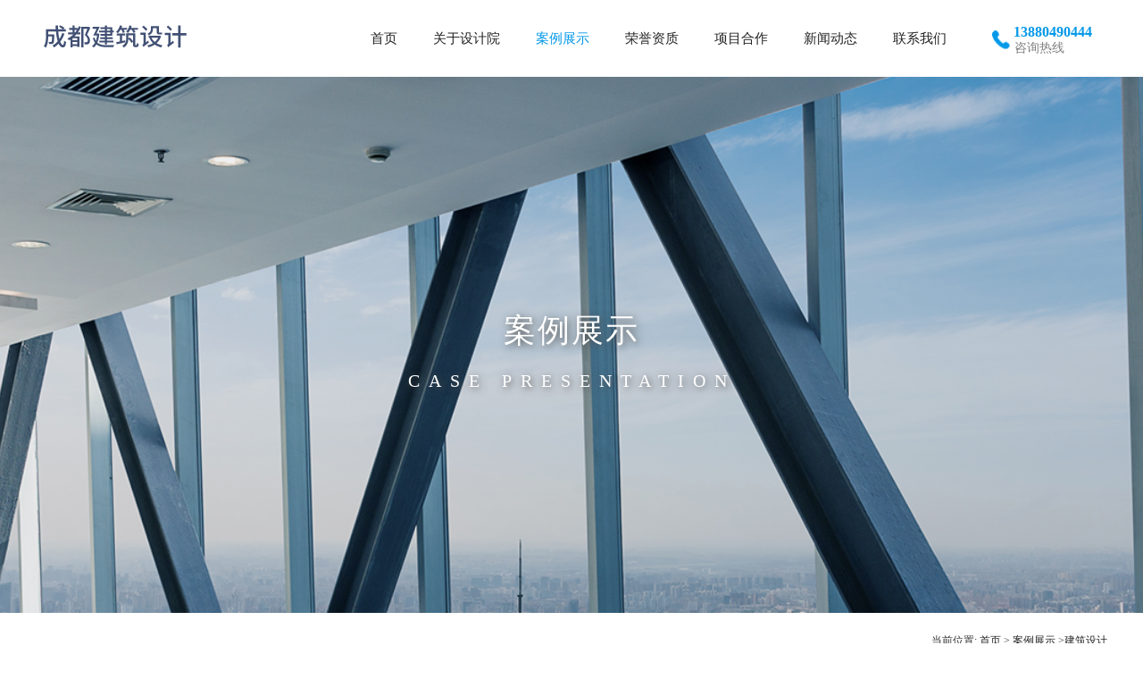

--- FILE ---
content_type: text/html; charset=utf-8
request_url: http://028jzsj.com/casedetails-13.html
body_size: 5519
content:
<!DOCTYPE html>
<html lang="en">
<head>
    <meta charset="UTF-8">
    <meta name="viewport" content="width=device-width, initial-scale=1.0">
    <meta http-equiv="X-UA-Compatible" content="ie=edge">
   <title>案例：世纪唐人中心设计分享 - 南阳建筑设计院</title>
		<meta name="keywords" content="南阳建筑设计院,南阳建筑设计公司,南阳市政设计院">
		<meta name="description" content="南阳建筑设计院坚持体制创新、科技创新,严格技术质量管理,在市政、居住、园林景观、城乡规划等设计,特别是建筑设计、规划设计等方面具有明显的市场竞争优势，设计作品连年荣获各类省部级优秀设计奖项。主营业务:建筑工程设计,工程勘察,市政工程设计;城乡规划编制设计;给排水设计;道路设计;隧道设计;消防设计和装饰设计等。承接项目遍及全国。" />
	<!-- 引入样式重置 -->
	<link rel="stylesheet" href="/Public/Home/pc/css/reset.css">
	<!-- 引入首页样式 -->
	<link rel="stylesheet" href="/Public/Home/pc/css/pagecss/index.css">
	<!-- 引入animated -->
	
	
	<link rel="stylesheet" href="/Public/Home/pc/css/plugcss/animate.min.css">
	<!-- 引入swiper -->
	<link rel="stylesheet" href="/Public/Home/pc/css/plugcss/swiper.min.css">
	<!-- common -->
	<link rel="stylesheet" href="/Public/Home/pc/css/pagecss/common.css">
	<!-- 表单判断样式 -->
	<link rel="stylesheet" href="/Public/Home/pc/css/plugcss/sweetalert2.min.css">
	<script src="/Public/Home/pc/js/sweetalert2.min.js" type="text/javascript" charset="utf-8"></script>
	<script src="/Public/Home/pc/js/jquery-1.7.1.min.js" type="text/javascript" charset="utf-8"></script>
	<script src="/Public/Home/pc/js/swiper.min.js" type="text/javascript" charset="utf-8"></script>
	<script src="/Public/Home/pc/js/index.js" type="text/javascript" charset="utf-8"></script>

</head>
<body>
	
	<!-- 头部 start -->
	<div class="header">
		<div class="w">
			<!-- logo area -->
			<h1><div class="logo fl"><a href="#"></a></div></h1><!--- 路径在css文件 无法使用上传-->
			<!-- logo area -->
			<div class="navlist fr">
				<ul>
					<li>
							<a href="/" class=""><h2>首页</h2></a>
						</li>
					 					<li>
							<a href="about-70.html"><h2>关于设计院</h2></a>
							
						</li>
						 	
						<li>
							<a href="case-71.html" class="active"><h2>案例展示</h2></a>
						
						</li><li>
							<a href="Honor-66.html"><h2>荣誉资质</h2></a>
							
						</li>
						 <li>
							<a href="coop-67.html"><h2>项目合作</h2></a>
							
						</li>
						 <li>
							<a href="news-68.html"><h2>新闻动态</h2></a>
							
						</li>
						 <li>
							<a href="contact-69.html"><h2>联系我们</h2></a>
							
						</li>
						 				</ul>
				<!--<i class="icon-search r-icon"></i>-->
				<div class="newadd"><span class="tel">13880490444 </span><br><span class="t">咨询热线</span></div>
			</div>
		</div>
		<div class="search-box fadeInDown animated">
			<div class="searchinput w">
				<form action="sear.html" method="get" class="searchinput w">
					<input type="text" placeholder="请输入搜索内容" name="cha" autocomplete="off">
					<button></button>
				</form>
			</div>
		</div>
	</div>

	<div class="header" id="copy_header" style="display:none; ">
		<div class="w">
			<!-- logo area -->
			<h1><div class="logo fl"><a href="#"></a></div></h1><!--- 路径在css文件 无法使用上传-->
			<!-- logo area -->
			<div class="navlist fr">
				<ul>
					<li>
							<a href="/" class=""><h2>首页</h2></a>
						</li>
					 					<li>
							<a href="about-70.html"><h2>关于设计院</h2></a>
							
						</li>
						 	
						<li>
							<a href="case-71.html" class="active"><h2>案例展示</h2></a>
						
						</li><li>
							<a href="Honor-66.html"><h2>荣誉资质</h2></a>
							
						</li>
						 <li>
							<a href="coop-67.html"><h2>项目合作</h2></a>
							
						</li>
						 <li>
							<a href="news-68.html"><h2>新闻动态</h2></a>
							
						</li>
						 <li>
							<a href="contact-69.html"><h2>联系我们</h2></a>
							
						</li>
						 				</ul>
				<!-- <i class="icon-search r-icon"></i> -->
				<div class="newadd"><span class="tel">13880490444 </span><br><span class="t">咨询热线</span></div>
			</div>
		</div>
		<div class="search-box fadeInDown animated">
			<div class="searchinput w">
				<form action="sear.html" method="get" class="searchinput w">
					<input type="text" placeholder="请输入搜索内容" name="cha" autocomplete="off">
					<button></button>
				</form>
			</div>
		</div>
	</div>
	<!-- 头部 end -->
	
	<script>fheadnav();</script>
<link rel="stylesheet" href="/Public/Home/pc/css/pagecss/page.css">
	<!-- banner -->
	<div class="head_banner_pic">
		 <div class="inpic" style="background: url(/Public/Home/pc/upload/case_head_img01.png) no-repeat center;">
				<p class="btitle">案例展示</p>
				<p class="ltitle">CASE PRESENTATION</p>
			</div>
	</div>
	<!-- banner End -->
	<div class="clear10"></div>
	<div class="w page-nav">
		<p>当前位置: <a href="/">首页</a> > <a href="case-71.html">案例展示</a> ><a href="case-78.html" class="on">建筑设计</a></p>
	</div>
	<div class="clear10"></div>
	<!-- article start -->
	<div class="articleframe">
		<div class="w">
			<!-- 左侧文章展示 -->
			<div class="articlecontentview fl">
				<div class="art-title"><span>案例：世纪唐人中心设计分享</span>
				  <p class="titlebtn"><a href="case-71.html">返回列表</a></p>
						<div class="clear0"></div>
				</div>
				<div class="clear0"></div>
				
			
				<div class="art-content">
					 <p><br/></p><p><span style="font-size:14px;font-weight:bold;">项目概况<br/></span></p><p style="font-size:12px;margin:0;"><br/></p><p><span style="font-size:14px;">客户名称：世纪唐人中心</span></p><p><span style="font-size:14px;">建筑面积：170000㎡&nbsp;</span></p><p><span style="font-size:14px;">项目地点：黑龙江·大庆</span></p><p><span style="font-size:14px;">项目类型：购物中心设计</span></p><p><br/></p><p><span style="font-size:14px;">　　世纪唐人中心设计定位是“绿色城市综合体”，以创新的科技，卓越的创造能力，不可思议的畅想、突破极限的绿色尝试缔造的品牌。</span></p><p><span style="font-size:14px;">　　项目设计主题设定为“热带海洋”，用线条与图案的再造，虚化蓝白配色等手法营造热带海洋带来的愉悦感，在保留大庆热闹外表的同时挖掘其更加多彩的一面。</span></p><p><br/></p><p style="text-align:center; margin-left:auto;margin-right:auto;margin-top:5px;margin-bottom:5px;width:680px;height:auto;"><img src="/Public/upload/article/2020/01-13/5e1c071b68444.png" title="南阳建筑设计院" alt="南阳建筑设计公司,南阳市政设计院" style="margin:0px;padding:0;width:100%;height:auto;"/></p><p style="text-align:center; margin-left:auto;margin-right:auto;margin-top:5px;margin-bottom:5px;width:680px;height:auto;"><img src="/Public/upload/article/2020/01-13/5e1c071c77abb.png" title="南阳建筑设计院" alt="南阳建筑设计公司,南阳市政设计院" style="margin:0px;padding:0;width:100%;height:auto;"/></p><p style="text-align:center; margin-left:auto;margin-right:auto;margin-top:5px;margin-bottom:5px;width:680px;height:auto;"><img src="/Public/upload/article/2020/01-13/5e1c071d31405.png" title="南阳建筑设计院" alt="南阳建筑设计公司,南阳市政设计院" style="margin:0px;padding:0;width:100%;height:auto;"/></p><p style="text-align:center; margin-left:auto;margin-right:auto;margin-top:5px; margin-bottom:5px;width:680px;height:auto;"><img src="/Public/upload/article/2020/01-13/5e1c071dd81d8.png" title="南阳建筑设计院" alt="南阳建筑设计公司,南阳市政设计院" style="margin:0px;padding:0;width:100%;height:auto;"/></p><p style="text-align:center; margin-left:auto;margin-right:auto;margin-top:5px;margin-bottom:5px;width:680px;height:auto;"><img src="/Public/upload/article/2020/01-13/5e1c07239385b.png" title="南阳建筑设计院" alt="南阳建筑设计公司,南阳市政设计院" style="margin:0px;padding:0;width:100%;height:auto;"/></p><p style="text-align:center; margin-left:auto;margin-right:auto;margin-top:5px;margin-bottom:5px;width:680px;height:auto;"><img src="/Public/upload/article/2020/01-13/5e1c07293fa6c.png" title="南阳建筑设计院" alt="南阳建筑设计公司,南阳市政设计院" style="margin:0px;padding:0;width:100%;height:auto;"/></p><p><br/></p><p><br/></p><p><br/></p><p style="font-size:14px;color:#ffffff;">南阳建筑设计院,南阳建筑设计公司,南阳市政设计院</p><p><br/></p>				</div>
			</div>
			
			<!-- 右侧相关新闻列表 -->
			<div class="relevantnews fr">
				<div class="navtitle">相关新闻</div>
			 <ul class="relvantnews_nav">

					<li><a href="new-23.html">
						<div class="relvantnewslist">
							<img src="/Public/upload/2020-04-21/5e9e74a9730e1.jpg">
							<p class="abstract">在开发项目上马之前，邀请有关项目方面专家进行科学的可行性论证，综合分析农业旅游资源条件、交通区位条件、居民的收入消费水平和市场需</p>
						</div></a>
					</li><li><a href="new-22.html">
						<div class="relvantnewslist">
							<img src="/Public/upload/2020-04-21/5e9e717f257bc.jpg">
							<p class="abstract">有资源不代表有产品；有产品不代表有产业；有产业不代表能产生效益。因此，把资源转成经济需要经历特色资源转化为特色产品，特色产品再逐渐形成特色优势产业，特色优势产业再转化成可观的经济效益等多</p>
						</div></a>
					</li><li><a href="new-21.html">
						<div class="relvantnewslist">
							<img src="/Public/upload/2020-04-21/5e9e6df33b7cc.jpg">
							<p class="abstract">近些年，乡村旅游增长强劲，发展迅猛，成为夺目亮点。很多只重政绩不重运营的乡村模式面临着更加“空心化”的局面，但是也有很多实现转型，体质升级，</p>
						</div></a>
					</li><li><a href="new-20.html">
						<div class="relvantnewslist">
							<img src="/Public/upload/2020-04-15/5e96a80d0676c.png">
							<p class="abstract">在人们的传统印象中，建筑工地往往伴随着漫天粉尘、恼人噪音和堆积如山的建筑垃圾。根据中科院大气物理研究所统计，建筑工地扬尘已经成为当前雾霾形成的原因之一。</p>
						</div></a>
					</li>				</ul>
			</div>
			<div class="clear0"></div>
			<!-- button star -->
			<div class="example1_previous">
			  <ul class="art-w">
							<li class="paginate_button fl">
								<div class="prev ">
									<a href="casedetails-.html">
										<span class="npc">←&nbsp;&nbsp;</span>
										<span class="value"></span>
									</a>
								</div>
							</li>
							<li class="paginate_button fr-h">
									<div class="next ">
										<a href="casedetails-12.html">
											<span class="value">凹舍（私人住宅+工作室+美术馆综合体）设计分享</span>
											<span class="npc">&nbsp;&nbsp;→</span>
										</a>
									</div>
							</li>
					</ul>
			</div>
			<!-- button end -->
		</div>
	</div>
	<!-- article end -->
	<div class="clear0"></div>
	<!-- footer start -->
	<div class="footer" style="background:url(/Public/Home/pc/images/footer_bg.png) no-repeat center;">
    <div class="w">
      <ul class="qy_info">
        <li>
         <div class="w-frame1">
          <p class="footer_tele"><span class="telebig">13880490444 </span></p>
          <p class="footer_addr">企业地址:成都市武侯区武兴一路15号大地世纪1栋7层</p>
          <p class="footer_mail">企业邮箱:3319932585@qq.com</p>
         </div>
        </li>
        <li>
          <form name="form-message1" action="" id="subtab">
          <div class="e-input fl">
            <div class="inname">姓名:<input name="name" type="text" value="" class="btn1"></div>
            <div class="intele">手机:<input name="tel" type="text" value="" class="btn2"></div>
            <div class="outsend"><input type="button" value="提交" class="btn4" title="提交信息"></div>
          </div>
          <div class="t-input fr">
											&nbsp;在线留言
											<textarea name="contents" class="btn3" form="subtab" rows="5" cols="17"></textarea>
          </div>
          </form>
        </li>
        <li>
									<img src="/Public/upload/2024-02-22/65d696e1883b7.jpg" class="qrpic" title="扫描二维码 联系我们">
								</li>
      </ul>
      <div class="clear10"></div>
    </div>
				<hr class="separator">
				<div class="Friendship-link w">
				  <div class="fsl-title fl">
							友情链接<br>LINKS
						</div>
				  <div id="friendlinklist" class="fsl-list fr">
					  <span><a href="" target="_blank">成都建筑设计公司</a></span><span><a href="" target="_blank">成都建筑设计院</a></span>				  </div>
						<div class="clear0"></div>
				</div>
				<script>flrightline("#friendlinklist",8);</script>
			<div class="copyrightend">
				<p class="w crcont">版权所有 Copyright(C) 2022 成都建筑规划设计有限公司<a href="https://beian.miit.gov.cn/" style="color:#fff"> 蜀ICP备2022021787号-8</a></p>
			</div>	
 </div>
	<!-- footer end -->
	<script src="/Public/Home/pc/js/common.js" type="text/javascript" charset="utf-8"></script>
	<script>
		$(function() {
			// 表单
			//判断用户是否输入真实手机号
			$(function() {
				//点击提交按钮验证用户的手机号码
				$('.btn4').click(function() {
					//获取用户手机的手机号
					var $phonenum = $('#subtab .btn2').val();
					//获取用户姓名
					var $username = $('#subtab .btn1').val();
					console.log($username);
					//取整转换成数字类型
					$phonenum = parseInt($phonenum);
					//正则表达式
					var TEL_REGEXP = /^1([38][0-9]|4[579]|5[0-3,5-9]|6[6]|7[0135678]|9[89])\d{8}$/;
					//条件判断
					function testphone(phonen) {
						if (TEL_REGEXP.test(phonen)) {
							return true
						} else {
							return false
						}
					}
					var te = testphone($phonenum)
					console.log($username)
					if ($username == '') {
						swal('姓名不能为空哦!')
						return
					} else {
						if (!te) {
							swal('亲,请输入正确的手机号哦!!')
							return
						} else {
							
							 var d = {};
							    var t = $('form').serializeArray();
							    //t的值为[{name: "a1", value: "xx"},
							    //{name: "a2", value: "xx"}...]
							  
							    $.each(t, function() {
							      d[this.name] = this.value;
							    });

							 var aa = JSON.stringify(d);
							 // alert(aa);
							    $.post("/index.php?m=Home&c=Index&a=liuyan",{aa:t},function(data){
							    	
							   		if(data==2){
							   			alert('验证码不正确');
							   		}else if (data==1) {

										swal(
							  '提交成功',
							  '',
							  'success'
							)
										
										$('form input').val('');
										$('form textarea').val('')
							   			// alert('留言成功~');
							   			// window.location.reload();
							   		}else{
										$('.inneralert p').text('留言失败！');
							   			// alert('留言失败~');
							   		}
  								});
						}
					}
				})
				//点击关闭
				$('.closebtn').click(function() {
					$('.alertbox').fadeOut()
				})
			})
		})

	</script>
</body>
</html>

--- FILE ---
content_type: text/css
request_url: http://028jzsj.com/Public/Home/pc/css/reset.css
body_size: 1863
content:
/*公共样式--开始*/
html, body, div, ul, li, h1, h2, h3, h4, h5, h6, p, dl, dt, dd, ol, form, input, textarea, th, td, select {
    margin: 0;
    padding: 0;
}
*{box-sizing: border-box;}
html, body {
    min-height: 100%;
}

body {
    font-family: "Microsoft YaHei","微软雅黑";
    font-size:14px;
    color:#333;
}
h1, h2, h3, h4, h5, h6{font-weight:normal;}
ul,ol {
    list-style: none;
}

img {
    border: none;
    vertical-align: middle;
}

a {
    text-decoration: none;
    color: #232323;
}

table {
    border-collapse: collapse;
    table-layout: fixed;
}

input, textarea {
    outline: none;
    border: none;
}

textarea {
    resize: none;
    overflow: auto;
}

.clearfix {
    zoom: 1;
}

.clearfix:after {
    content: ".";
    width: 0;
    height: 0;
    visibility: hidden;
    display: block;
    clear: both;
    overflow:hidden;
}

.fl {
    float: left
}

.fr {
    float: right
}

.tl {
    text-align: left;
}

.tc {
    text-align: center
}

.tr {
    text-align: right;
}

.ellipse {
    overflow: hidden;
    text-overflow: ellipsis;
    white-space: nowrap;
}
.inline{
    display: inline-block;
    *display: inline;
    *zoom: 1;
}

.clear0
{
 clear:both;height:0px;
}
.clear5
{
 clear:both;height:5px;
}
.clear10
{
 clear:both;height:10px;
}
.clear50
{
 clear:both;height:50px;
}

/* 版心 */
.w{
	width: 1200px;
	margin: 0 auto;
}

/* 多行隐藏文字 */
.multi{
	 -webkit-line-clamp: 2;  //这里就是行数，想限制多少行就写多少
	    overflow: hidden;
	    text-overflow: ellipsis;
	    display: -webkit-box;
	    -webkit-box-orient: vertical;
}
.el{
	display: -webkit-box;
	    -webkit-box-orient: vertical;
	    -webkit-line-clamp: 2;
	    overflow: hidden;
}







--- FILE ---
content_type: text/css
request_url: http://028jzsj.com/Public/Home/pc/css/pagecss/index.css
body_size: 16764
content:
.header {
	height: 86px;
	width: 100%;
	overflow: hidden;
	box-shadow: 0 1px 6px 0 rgba(0,0,0,.1);
}

#copy_header
{
	height: 60px; background: #ffffff; position: fixed; top:0px; max-width: 1920px; margin: 0 auto; z-index: 999;
}
#copy_header .navlist ul li a
{
	height:60px ;
	padding:22px 22px;
	text-align: center;
	line-height: 50%;
	margin-top:0px;
}
#copy_header .logo a
{
	display: block;
	height: 44px;
	background-position: left center;
	background-size: auto 80%;
	margin-top:8px;
}
#copy_header .search-box
{
position:fixed;
margin-top:0px;
top:60px;
}
#copy_header .newadd
{
top:35%;
}

.logo a {
	display: block;
	width: 191px;
	height: 50px;
	background: url(../../images/logo.png) no-repeat center;
	margin-top: 15px;
}

.navlist {
	position: relative;
}
.navlist ul{margin-right:160px;}
.navlist ul li {
	float: left;
}
.navlist ul:after
{
content:"";
display:block;
clear:both;
}
.navlist ul li a {
	font-size: 15px;
}

.navlist ul li a {
	display: inline-block;
	height: 86px;
	padding: 0 20px;
	text-align: center;
	line-height: 86px;
}

.navlist ul li a.active {
	color: #0599e8;
}
.newadd
{
background: url(../../images/contrack_bg.png) no-repeat 0px 7px;
background-size:28px 195px;
position: absolute;
	right: -20px;
	top:45%;
	font-size: 22px;
	margin-top: -13px;
width:150px;
padding-left:25px;
line-height:70%;
}
.newadd .tel
{
font-size:16px;
font-weight:bold;
color:#0599e8;
}
.newadd .t
{
font-size:14px;
color:#808080;
padding-left:1px;
}
.r-icon{
	position: absolute;
	right: -20px;
	top: 50%;
	font-size: 22px;
	margin-top: -11px;
	cursor: auto !important;
width:170px;
}

.search-box {
	width: 100%;
	height: 4000px;
	border-top: 1px solid #dcdcdc;
	position: absolute;
	top: 86px;
	display: none !important;
	z-index: 999;
	background-color: #fff;
}
.searchinput{
	width: 1200px;
	margin-top: 20px;
	height: 90px;
	position: relative;
	
}
.searchinput>input{
	color: #333;
	width: 1200px;
	height: 90px;
	border: none;
	outline: none;
	font-size: 30px;
	margin: 0 auto;
	border-bottom: 1px solid #dcdcdc;
}
.searchinput>button{
	cursor: pointer;
	position: absolute;
	top: 28px;
	right: 0;
	width: 35px;
	height: 35px;
	border: none;
	outline: none;
	font-size: 30px;
	margin: 0 auto;
	background-color: orange;
	background: url(../../images/shubiao.png) no-repeat center;
}
input::-webkit-input-placeholder {
      color: #ccc;
    }
    input::-moz-input-placeholder {
      color:  #ccc;
    }
    input::-ms-input-placeholder {
      color: #ccc;
    }
	
.banner{
	overflow: hidden;
	position: relative;
	background: #111;
	margin: 0 auto;
	width: 100%;
	
}
.banner .swiper-container{
	position: relative;
	left: 50%;
	margin-left: -960px;
	width: 1920px;
	
}

..swiper-button-prev{
	outline: none;
	left: 20px !important;
}
.swiper-button-next1{
	outline: none;
	right: 20px;
}
.banner .swiper-button-prev1:hover{
	outline: none;
}
.banner .swiper-button-next1:hover{
	outline: none;
}
.banner .iconfont{
	font-size: 20px;
	text-align: center;
	line-height: 50px;
	color: white;
}
.banner .swiper-pagination-bullet{
	width: 12px;
	height: 12px;
}
.banner .swiper-pagination-bullet-active{
	background-color: #fff;
}

/* about start */
.i-about{
	margin-top: 127px;
}
.i-about-l{
	width: 50%;
	height: 100%;
}
.ab-img{
	width: 280px;
	height: 83px;
	background: url('../../images/about.png') no-repeat center;
}
.ab-desc{
	width: 470px;
	margin-top: 68px;
	font-size: 15px;
	line-height: 30px;
	text-align: justify;
	text-indent: 28px;
	color: #333;
}
.i-about-r {
	width: 50%;
}
.i-about-r{
	width: 45%;
	overflow: hidden;
	height: 600px;
	position: relative;
	top: -50px;
}
.i-about-r img{
	width: 100%;
	height: 600px;
	transition: all .4s linear;
}
.i-about-r img:hover{
	cursor: pointer;
	transform: scale(1.2);
}
.ab-more a{
	line-height: 50px;
	text-align: center;
	display: inline-block;
	width: 160px;
	height: 50px;
	font-size: 15px;
	background-color: #188ce9;
	color: #fff;
	margin-top: 40px;
}

.ab-more{
	position: relative;
}
.arrow-icon{
	width:26px;
	height: 14px;
	display: inline-block;
	position: absolute;
	top: 58px;
	left:118px;
	background: url('../../images/arrow-icon.png') no-repeat center;
	display: none;
}
.btn-icon{
	width:26px;
	height: 14px;
	background: url('../../images/arrow-icon.png') no-repeat center;
}
.btn-icon-b{
	width:26px;
	height: 14px;
	background: url('../../images/arrow-icon_b.png') no-repeat center;
}


/* about end */

/* our start */
.i-advantage{
	width: 100%;
	height:600px;
	background: url('../../images/advantage-anner.jpg') no-repeat center;
}
.i-advanttage-title{
	width: 430px;
	height: 244px;
	margin-top: 112px;
}

.i-ad-jzsj{
	width: 440px;
	height: 244px;
	background-color: rgba(24, 140, 233, 0.77);
	margin-top: 112px;
}
.innerdesc h5{
	font-size: 18px;
	color:#fff;
	font-weight: bold;
}
.innerdesc{
	width: 320px;
	margin-left: 54px;
	margin-top: 60px;
}
.innerdesc p{
	margin-top: 10px;
	font-size: 16px;
	color: #fff;
	line-height: 26px;
}
.i-ad-jzsjimg{
	width: 320px;
	height: 244px;
	overflow: hidden;
	margin-top: 112px;
}
.i-ad-jzsjimg img{
	width: 100%;
	height: 100%;
}
.i-ad-zyyximg{
	width: 430px;
	height: 244px;
	background-color: rgba(24, 140, 233, 0.77);
}
.i-ad-tdimg {
	width: 440px;
	height: 244px;
}
.i-ad-tdimg img{
	width: 100%;
	height: 100%;
}
.i-ad-zz{
	width: 320px;
	height: 244px;
	background-color: rgba(24, 140, 233, 0.77);
}
.zzinfo{
	width: 224px;
	text-align: justify;
}
.i-ad-ws{
	width: 430px;
	height: 244px;
}
.i-ad-ws img{
	width: 100%;
	height: 100%;
}
.i-ad-cx{
	width: 440px;
	height: 244px;
}
.cxinfo h5{
	color: #1581dc !important;
}
.cxinfo p{
	color: #1581dc !important;
}
.i-ad-cximg{
	width: 320px;
	height: 244px;
}
.i-ad-cximg img{
	width: 100%;
	height: 100%;
}
/* our end */

/* case start */
.i-case{
/*	height: 600px; */
}
.i-case
{
height: auto;
margin-bottom: 80px;
}

.case-title{
	margin-top: 334px;
}
.case-more img{
	position: relative;
	top: 5px;
}

.case-slide
{
 margin-top:50px;
}

.case-slide ul:after
{
content:"";
display:block;
clear:both;
}

.case-slide .index_case-slide-li
{
 display:block;
 margin:15px 4px 15px 0;
 float: left;
 width:296px;
}
.case-slide .index_case-slide-li img
{width:100%; height:383px; }

.case-slide .index_case-slide-li .case-txt
{
 border:1px solid #CCC;
 border-top:0;
 height:80px;
 line-height:200%;
 padding:10px 15px;
}
.case-slide .index_case-slide-li .case-txt .pic-title
{
width:80%;
}
.case-slide .index_case-slide-li .case-txt .pic-title span
{
white-space: nowrap;
text-overflow:ellipsis;
overflow:hidden;
width:99%;
line-height:100%;
display:inline-block;
}

.case-slide .index_case-slide-li .case-txt img
{
 width:10%;
 height:auto;
 margin-top:25px;
 margin-right:10px;
 transition: 0.4s;
}
.case-slide .index_case-slide-li:hover
{
 box-shadow:1px 1px 4px #666;
}
.case-slide .index_case-slide-li a:hover .case-txt
{
 background:#0599e8;
 border:1px solid #0599e8;
 color:#ffffff;
}
.case-slide .index_case-slide-li a:hover .case-txt img
{
 margin-right:0px;
}

/* */
.i-news .news-content
{
 margin:30px 0;
}
.i-news .news-content .picon
{
 width:45%;
 background:#f6f4f4;
 padding:35px 70px 35px 70px;
 overflow:hidden;
}

.i-news .news-content .picon .news-date
{
 margin:5px 0 15px 0;
 font-size: 17px;
 font-weight:bold;
}
.i-news .news-content .picon .news-title
{
 font-size: 17px;
 font-weight:bold;
 margin:15px 0;
 padding-right:20px;
 white-space:nowrap;
 text-overflow:ellipsis;
 overflow:hidden;
}
.i-news .news-content .picon .news-cont
{
 display: -webkit-box;
 font-size:12px;
 -webkit-line-clamp:2;
 text-overflow:ellipsis;
 -webkit-box-orient: vertical;
 overflow:hidden;
}
.i-news .news-content .picon .news-titpic
{
 margin:20px auto 50px;
}
.i-news .news-content .picon .news-titpic img
{
 width:100%;

}

.i-news .news-content .conlist
{
 width:50%;
height: 500px;
 overflow: hidden;
}
.i-news .news-content .conlist li
{
 display:block;
 border-top:1px solid #999999;
 width:100%;
 height:auto;
 padding:40px 0 40px 40px;
}
.i-news .news-content .conlist .news-nav-c
{
 width:73%;
}
.i-news .news-content .conlist .news-nav-c .nav-titl
{
 font-size:17px;
 white-space:nowrap;
 margin:0 0 15px 0;
 text-overflow:ellipsis;
 overflow:hidden;
}
.i-news .news-content .conlist .news-nav-c .nav-cont
{
 font-size:12px;
 line-height:200%;
 display: -webkit-box;
 -webkit-line-clamp:2;
 text-overflow:ellipsis;
 -webkit-box-orient: vertical;
 overflow:hidden;
}
.i-news .news-content .conlist .news-nav-b
{
 width:22%;
 margin-right: 20px;
}
.i-news .news-content .conlist .news-nav-b p
{
 text-align:right;
}
.i-news .news-content .conlist .news-nav-b .nav-d
{
 font-size:17px;
}
.i-news .news-content .conlist .news-nav-b .nav-btn
{
 margin-top:20px;
}

.i-news .news-content .conlist .news-nav-b .btn-icon-b
{
 display:block;
 margin:0 auto;
 opacity:0.6;
}
.i-news .news-content .conlist .news-nav-b .nav-btn a
{
 width:38px;
 height:38px;
 padding:12px 0;
 border-radius:100%;
text-align:center;
 display:inline-block;
 background:#ffffff;
 margin-right:20px;
 transition:linear 0.3s;
}

.i-news .news-content .conlist .news-nav-b .nav-btn:hover a
{
 background:#38a0e9;
 margin-right:1px;
}

.i-news .news-content .conlist .news-nav-b .nav-btn:hover a .btn-icon-b
{
  opacity:1;
  background:url(../../images/arrow-icon.png) no-repeat center;
}


/* i-brand */
.i-brand
{
 margin:90px 0 0 0;
}
.i-brand .brand-titlepic
{
 margin:0 0 50px 0;
 padding:0;
}
.i-brand .swiper-button-next, .swiper-button-prev
{
	color: #f0f0ff !important;
	text-shadow:1px 1px 3px #666666;
}
.i-brand .swiper-button-prev
{
	left:1px;
}
.i-brand .swiper-button-next
{
	right: 1px;
}
.i-brand .swiper-pagination
{
	margin: 5px auto 0 -32px;
	left:50%;
	width:64px;
}
.i-brand .swiper-pagination .swiper-pagination-bullet
{
	margin: 0 2px;
}



/* footer */
.footer
{
 margin:100px auto 20px auto;
 width:100%;
 height:547px;
 max-width:1920px;
 overflow:hidden;
	position: relative;
}
.footer .qy_info
{
 margin:50px auto 0 auto;
 padding:0;
 list-style:none;
}
.footer .qy_info li
{
 display:block;
 float:left;
 color:#ffffff;
}
.footer .qy_info li .w-frame1 {width:360px;}
.footer .qy_info li p
{
 background:url(../../images/tel_add_mail_pic.png) no-repeat left center;
 border-bottom:1px solid #CCC;
 font-size:14px;
 padding:30px 35px 30px 25px;
}
.footer .qy_info li p:last-child
{
 border-bottom:0;
}

.footer .qy_info .footer_tele
{
 background-position:0px 30px;
}
.footer .qy_info .footer_tele .telebig
{
 font-size:19px;
}
.footer .qy_info .footer_addr
{
 background-position:0px -58px;
}
.footer .qy_info .footer_mail
{
 background-position:0px -162px;
}
#subtab
{
	width: 640px;
 padding:30px 0 0 30px;
}
.e-input
{
 padding:1px 0 0 30px;
 border-left:1px solid #CCC;
}
.e-input .inname, .e-input .intele
{
	height: 55px;
	width: 260px;
	font-size:16px;
	line-height: 150%;
	padding:15px 0 15px 15px;
	margin-bottom:20px;
	background:rgba(180,180,180,0.5);
}
 .e-input .btn1,.e-input .btn2
{
 width:auto;
 height:22px;
	margin-top:-2px;
	padding: 0 5px;
	font-size: 15px;
	line-height: 0%;
 color:#ffffff;
 background:rgba(180,180,180,0);
}
.e-input .outsend
{
	height: 55px;
	width: 180px;
	margin: 50px 0 10px;
	background:rgba(180,180,180,0.5);
}
.e-input .btn4
{
	display: block;
	width:100%;
	font-size: 16px;
	height: 100%;
	background:rgba(220,220,220,0.95);
}
.t-input 
{
	width:300px;
	height: 132px;
	padding: 8px 10px 8px 10px;
	font-size:15px;
	background:rgba(180,180,180,0.5);
}
.t-input .btn3
{
	font-size: 15px;
	color: #ffffff;
	height:90px;
	width: 100%;
	margin-top:3px;
	background: transparent;
}

.footer .qy_info .qrpic
{
	margin:30px 0 0 30px;
width:8.245rem;
}

.footer .separator
{
	width:100%;
	height: 1px;
	margin: 40px auto 10px auto;
	border:0;
	background:rgba(190,190,190,0.7);
}

.footer .Friendship-link
{
	color:#f0f0f0;
}
.footer .Friendship-link .fsl-title
{
	width: 90px;
	font-size:20px;
	text-align: center;
	margin: 0 50px 0 0;
}
.footer .Friendship-link .fsl-list
{
	width: 1050px;
	font-size: 14px;
	text-align: left;
}
.footer .Friendship-link .fsl-list span
{
	color:#ffffff;
	width: 120px;
	display: inline-block;
	padding: 0;
	margin:2px 0;
	font-size:12px;
	text-align: center;
	line-height: 100%;
	border-right: 1px solid #f0f0f0;
	white-space: nowrap;
	text-overflow: ellipsis;
	overflow: hidden;
}
.footer .Friendship-link .fsl-list span:last-child
{
	border:0;
}
.footer .Friendship-link .fsl-list a
{
	color:inherit;
	text-decoration: none;
}
.footer .copyrightend
{
	width: 100%;
	max-width: 1920px;
	height: auto;
	margin: 0 auto;
	padding:8px 0;
	text-align: center;
	background: rgba(0,0,0,0.8);
	position: absolute;
	bottom: 0px;
}
.footer .copyrightend .crcont
{
	margin: 1px auto;
	text-align: center;
	font-size: 12px;
	line-height: 100%;
	color: #e0e0e0;
}



/* share */

.btn-more
{
 width:160px;
 height:50px;
}
.btn-more a
{
 display:block;
 width:100%;
 height:100%;
 padding:18px 20px 15px 45px;
 font-size:15px;
 background:#188ce9;
 line-height:100%;
 color:#ffffff;
}
.btn-more a .btn-icon
{
 opacity:0;
 transition:0.5s;
}
.btn-more a:hover .btn-icon
{
 opacity:1;
}

.example1_previous
{
	width: 100%;
	height: 50px;
	text-align: center;
}
.example1_previous ul
{
	display: block;
	width: 360px;
	height: 24px;
	margin: 0 auto;
	padding: 0;
}

.example1_previous li
{
	display:block;
	float: left;
	margin: 0 auto;
	height: auto;
	line-height: 100%;
	font-size: 12px;
	overflow: hidden;
}
.example1_previous .paginate_button .next a, .example1_previous .paginate_button .prev a
{
	display: block;
	width: 100%;
	height: 100%;
	border:1px solid #e0e0e0; 
	padding:5px 10px;
}
.example1_previous .paginate_button .order
{
	margin: 0 20px 0 0;
	height: 24px;
	width: 24px;
	
	float: left;
	border: 1px solid #e0e0e0;
}
.example1_previous .paginate_button .order a
{
	display: block;
	height: 100%;
	width: 100%;
	text-align: center;
	line-height: 100%;
	padding:6px 0;
	color: inherit;
}
.example1_previous .paginate_button .order:first-child
{
	margin-left:20px;
}
.example1_previous .paginate_button .select
{
	background: #0599E8;
	color:#ffffff;
}

/* 文章 */
.example1_previous .art-w
{
	width: 880px;
	text-align: center;
	float: left;
	background: #e0e0e0;
	height:50px;
	padding: 15px 0;
}
.example1_previous .art-w .paginate_button
{
	display: inline-block;
	width:auto;
	margin: 0 auto;
}
.example1_previous .art-w .prev
{
	text-align: left;
}
.example1_previous .art-w .next
{
	text-align: right;
}
.example1_previous .art-w a
{
	border:0
}
.example1_previous .art-w a:hover
{

	color:#ff0000;
}
.example1_previous .art-w a:hover .npc
{
		font-weight: bold;
}

.fr-h
{
	float: right !important;
}

.contactuspage
{
	width: 880px;
	margin: 0;
	padding: 0;
}
.contactuspage .ct-infolist
{
	display: block;
	padding: 0;
}
.contactuspage .ct-infolist li
{
	display: block;
	float: left;
	width:25%;
	height: 140px;
	text-align: center;
	border-right: 1px solid #e0e0e0;
}
.contactuspage .ct-infolist li:last-child
{
	border-right: 0;
}

.contactuspage .ct-infolist .info-ico
{
	width: 34px;
	height: 34px;
	overflow: hidden;
	margin: 1px auto 25px;
	background: url(../../upload/contact_ico.png) no-repeat center;
}
.contactuspage .ct-infolist .ct-add
{
	background-position: 3px 0px;
}
.contactuspage .ct-infolist .ct-tel
{
	background-position: -78px 0px;
}
.contactuspage .ct-infolist .ct-mail
{
	background-position: -125px 0px;
	background-size: 710% 100%;
}
.contactuspage .ct-infolist .ct-time
{
	background-position: -243px 0px;
}

.contactuspage .ct-infolist p
{
	padding: 0 20px;
}
.contactuspage .ct-infolist .btitle
{
	font-size: 14px;
	font-weight: bold;
	color: #303030;
	margin: 5px 0;
}
.contactuspage .ct-infolist .ltitle
{
	font-size: 12px;
	color: #666666;
}
.contactuspage .inmap
{
	margin: 50px auto;
}

--- FILE ---
content_type: text/css
request_url: http://028jzsj.com/Public/Home/pc/css/pagecss/common.css
body_size: 2615
content:
@font-face {
	font-family: 'icomoon';
	src: url('../../fonts/icomoon.eot?cwsfki');
	src: url('../../fonts/icomoon.eot?cwsfki#iefix') format('embedded-opentype'),
		url('../../fonts/icomoon.ttf?cwsfki') format('truetype'),
		url('../../fonts/icomoon.woff?cwsfki') format('woff'),
		url('../../fonts/icomoon.svg?cwsfki#icomoon') format('svg');
	font-weight: normal;
	font-style: normal;
	font-display: block;
}

[class^="icon-"],
[class*=" icon-"] {
	/* use !important to prevent issues with browser extensions that change fonts */
	font-family: 'icomoon' !important;
	speak: none;
	font-style: normal;
	font-weight: normal;
	font-variant: normal;
	text-transform: none;
	line-height: 1;

	/* Better Font Rendering =========== */
	-webkit-font-smoothing: antialiased;
	-moz-osx-font-smoothing: grayscale;
}

.icon-clear:before {
	content: "\e901";
}

.icon-search:before {
	content: "\e900";
}

/* 头部样式 start */

.header {
	height: 86px;
	width: 100%;
	overflow: hidden;
	box-shadow: 0 1px 6px 0 rgba(0, 0, 0, .1);
}

.logo a {
	display: block;
	width: 177px;
	height: 44px;
	background: url(../../images/logo.png) no-repeat center;
	margin-top: 20px;
}

.navlist {
	position: relative;
}

.navlist ul li {
	float: left;
}

.navlist ul li a {
	font-size: 15px;
}

.navlist ul li a {
	display: inline-block;
	height: 86px;
	padding: 0 20px;
	text-align: center;
	line-height: 86px;
}
.navlist ul li a h2
{
font-size:inherit;
}

.navlist ul li a.active {
	color: #0599e8;
}



.r-icon {
	position: absolute;
	right: -20px;
	top: 50%;
	font-size: 22px;
	margin-top: -11px;
	cursor: pointer;
	transition: all .4s linear;
}

.search-box {
	width: 100%;
	/* height: 4000px; */
	border-top: 1px solid #dcdcdc;
	position: absolute;
	top: 86px;
	display: none;
}

.searchinput {
	width: 1200px;
	margin-top: 20px;
	height: 90px;
	position: relative;

}

.searchinput>input {
	color: #333;
	width: 1200px;
	height: 90px;
	border: none;
	outline: none;
	font-size: 30px;
	margin: 0 auto;
	border-bottom: 1px solid #dcdcdc;
}

.searchinput>button {
	cursor: pointer;
	position: absolute;
	top: 28px;
	right: 0;
	width: 35px;
	height: 35px;
	border: none;
	outline: none;
	font-size: 30px;
	margin: 0 auto;
	background-color: orange;
	background: url(../../images/shubiao.png) no-repeat center;
}

input::-webkit-input-placeholder {
	color: #ccc;
}

input::-moz-input-placeholder {
	color: #ccc;
}

input::-ms-input-placeholder {
	color: #ccc;
}

/* 头部结束 end */


--- FILE ---
content_type: text/css
request_url: http://028jzsj.com/Public/Home/pc/css/pagecss/page.css
body_size: 10145
content:
/* shares */
.page-nav
{
	text-align: right;
	padding: 15px 0;
	font-size: 12px;
}
.page-nav p
{
	line-height: 100%;
}
.page-nav p a:hover
{
	color:#ff0000;
}

/* about start */
.head_banner_pic
{
	width:100%;
	max-width: 1920px;
	margin: 0 auto;
	height: 600px;
	overflow: hidden;
	position: relative;
}
.head_banner_pic .inpic
{
	height: 100%;
	padding:250px 0;
	background-size:auto 100% !important;
}
.head_banner_pic .inpic p
{
	color:#ffffff;
	text-align: center;
	padding: 10px 0;
	letter-spacing: 2px;
	text-shadow: 2px 2px 8px #505050;
}
.head_banner_pic .inpic .btitle
{
	font-size:36px;
}
.head_banner_pic .inpic .ltitle
{
	font-size:20px;
	letter-spacing: 10px;
	font-family: "microsoft yahei";
}
.page-about{
	margin: 10px auto;
}
.page-about .abframe
{
	width:270px; 
}

.page-about .abframe .aboutdesign .title, .page-about .abframe .contactus .title
{
	background: #0599e8;
	height: 40px; 
	font-size:13px;
	line-height: 130%;
	padding: 12px 20px;
	color: #ffffff;
	}
.page-about .abframe .aboutdesign .t-list
{
	height: auto;
	border:1px solid #e0e0e0;
	padding:0 20px;
	list-style:none ;
}
.page-about .abframe .aboutdesign .t-list li
{
	width: 100%;
	height: auto;
	padding:15px 0 15px 15px ;
	font-size:14px;
	border-bottom: 1px solid #e0e0e0;
}
.page-about .abframe .aboutdesign .t-list li:last-child
{
	border-bottom: 0;
}
.page-about .abframe .aboutdesign .t-list .select
{
	background: url(../../images/li_b.png) no-repeat 1px center;
	background-size: 3px 15px;
	color:#0599e8;
}
.page-about .abframe .aboutdesign .t-list li a
{
	color: inherit;
	text-decoration: none;
}
.page-about .abframe .aboutdesign .t-list li a:hover
{
	color: #0599e8;
	text-decoration: none;
}

.page-about .abframe .contactus
{
	margin-top: 35px;
}
.page-about .abframe .contactus .title
{line-height: 120%;}
.page-about .abframe .contactus .title span
{
	font-size:14px;
}
.page-about .abframe .contactus .c-list
{
	padding:0 14px;
	height: auto;
	border:1px solid #e0e0e0;
}
.page-about .abframe .contactus .c-list li
{
	display: block;
	width: 100%;
	padding: 15px 0 15px 35px;
	background: url(../../images/contrack_bg.png) no-repeat center;
}
.page-about .abframe .contactus .c-list .tel
{
	font-size: 24px;
	color: #505050;
	padding: 15px 0 15px 40px;
	background-position: 0px 20px;
}
.page-about .abframe .contactus .c-list .add
{
	font-size:12px;
	background-position: 0 -60px;
}
.page-about .abframe .contactus .c-list .mai
{
	font-size:12px;
	background-position: 0 -166px;
}
.page-about .cli
{
	background-size:0 0 !important;
}

.page-about .ab-content
{
	width: 880px;
}
.page-about .ab-content .article-headpic
{
	margin: 0 auto 30px auto;
	padding: 0;
}
.page-about .ab-content .article-headpic img
{
	width:880px;
	height: auto ;
}
.page-about .ab-content p
{
	font-size: 14px;
	line-height: 200%;
}

.casedisplay-nav
{
	width: 880px;
	margin: 0;
	padding: 0;
}
.casedisplay-nav .casedisplay-list
{
	height: auto;
	width: 100%;

}
.casedisplay-nav .casedisplay-list li
{
	display:block;
	float: left;
	height: auto;
	width: 256px;
	margin: 0px 55px 40px 0px;
	overflow: hidden;
}
.casedisplay-nav .casedisplay-list .hpic
{
	width: 100%;
	height: 160px;
	overflow: hidden;
	background-size: 100% 100% !important;
	transition: 0.3s;
}
.casedisplay-nav .casedisplay-list .hpic a
{
	display: block;
	width: 100%;
	height: 100%;
}
.casedisplay-nav .casedisplay-list .h-txt
{
	width: 100%;
	padding:10px 10px;
	border:1px solid #eaeaea;
	background:rgba(255,255,255,1);
	transition: 0.25s;
}
.casedisplay-nav .casedisplay-list li:hover
{
	box-shadow:1px 1px 3px #505050;
}
.casedisplay-nav .casedisplay-list li:hover .hpic
{
	background-size: 110% 108% !important;
}
.casedisplay-nav .casedisplay-list li:hover .h-txt
{
	background: rgba(5,153,232,1);
	border:1px solid rgba(5,153,232,1);
	color:#ffffff;
}

.casedisplay-nav .casedisplay-list .h-txt .title
{
	font-size: 15px;
	line-height: 100%;
	font-weight: bold;
	white-space: nowrap;
		text-overflow: ellipsis;
		overflow: hidden;
}
.casedisplay-nav .casedisplay-list .h-txt .ltitle
{
	font-size:12px;
	font-weight: bold;
	border-bottom: 1px solid #eaeaea;
	padding-bottom: 5px;
}
.casedisplay-nav .casedisplay-list .h-txt .abstract
{
	font-size:10px;
	padding-top: 10px;
	-webkit-line-clamp:2;
	-webkit-box-orient:vertical;
	text-overflow: ellipsis;
	overflow: hidden;
	display: -webkit-box;
}

/* QUALIFICATION */
.honorqualify-nav
{
	width: 880px;
	padding: 0;
}
.honorqualify-list
{
	width: 100%;
	height: auto;
}
.honorqualify-list li
{
	float:left;
	width: 250px;
	height: auto;
	margin: 0 65px 40px 0px;
}
.honorqualify-list li:last-child
{
	margin-right: 0px;
}
.honorqualify-list .hpic
{
	height: 200px;
	background-size:100% 100% !important;
}
.honorqualify-list .hpic a
{
	display: block;
	width: 100%;
	height: 100%;
	text-align: center;
	padding: 70px 30px;
	font-size:14px;
	color:#ffffff;
	background: rgba(24,140,233,0.75);
	opacity: 0;
	transition: 0.3s;
}
.honorqualify-list .hpic a img
{
	margin-bottom: 10px;
}
.honorqualify-list .hpic a span
{
	display: block;
	text-align: center;
	width: 98%;
	display: -webkit-box;
		-webkit-line-clamp: 2;
		text-overflow: ellipsis;
		-webkit-box-orient: vertical;
		overflow: hidden;
}
.honorqualify-list .hpic:hover a
{
opacity: 1;
}

.news-content
{
	width: 880px;
	margin: 0;
	padding: 0;
	position: relative;
	height: auto;
}
.news-content .news-list
{
	margin: 0;
	padding: 0;
	width: 100%;
	height: auto;
}
.news-content .news-list li
{
	display: block;
	width: 100%;
	height: 190px;
	border-bottom: 2px dotted #E0E0E0;
	padding: 0px 1px 30px 1px;
	margin-bottom: 30px;
	overflow: hidden;
}

.news-content .news-list .h-pic
{
	width: 300px;
	height: 160px;
	margin: 0;
	padding: 0;
	overflow: hidden;
	background-size: 100% 100%!important;
}

.news-content .news-list .news-air
{
	width: 550px;
	height: 160px;
	text-align: left;
	padding: 15px 0;
		position: relative;
}
.news-content .news-list .news-air .btitle
{
	width: 510px;
	font-size: 20px;
	margin: 0 0 15px 0;
	font-weight: 100;
	color:#666666;
	white-space: nowrap;
	text-overflow: ellipsis;
	overflow: hidden;
}
.news-content .news-list .news-air .abstract
{
	font-size: 13px;
	color:#666666;
	line-height: 170%;
	font-weight: 100;
	display: -webkit-box;
	-webkit-line-clamp: 2;
	text-overflow: ellipsis;
	-webkit-box-orient: vertical;
	overflow: hidden;
}
.news-content .news-list .news-air .btn-txt3
{
	width: 550px;
	position: absolute;
	bottom: 15px;
	height: 20px;
	text-align: right;
	overflow:hidden;
}
.news-content .news-list .news-air .btn-txt3 span
{
	display: block;
	color: #666666;
}
.news-content .news-list .news-air .btn-txt3 .fr
{
	width: 65px;
	padding-right: 20px;
	text-align: right;
	font-size: 44px;
	color:#000000;
	opacity: 0.4;
	line-height: 50%;
	transition: 0.3s;
}
.news-content .news-list .news-air .btn-txt3 .arrpic
{
	width:auto;
	height: 20px;
}

.news-content .news-list .news-air .btn-txt3 .fr:hover
{
	padding-right: 0px;
	color:#0599ff;
	opacity: 0.9;
}
.news-content .news-list .news-air:hover .btitle, .news-content .news-list .news-air:hover .abstract
{
	color:#303030;
	font-weight: 400;
}
.news-content .news-list .news-air:hover .btn-txt3 .fr
{
	padding-right: 0px;
	color:#0599ff;
	text-shadow: 1px 1px 3px #e0e0e0;
	opacity: 0.9;
}

.news-content .news-list .news-air .btn-txt3 .fr:hover .arrpic
{
	opacity: 0.8;
}


/* 三级页面.内容页 */
.articleframe
{
	width:100%;
	max-width: 1920px;
	padding: 0;
	margin: 0 auto;
	height: auto;
}
.articlecontentview
{
	width: 880px;
	height: auto;
}
.articlecontentview .art-title
{
	font-size:20px;
	line-height: 160%;
	padding-bottom: 4px;
	border-bottom: 1px solid #e0e0e0;
}
.articlecontentview .art-title span
{
	display: block;
	float:left;
	width:700px;
	white-space: nowrap;
		text-overflow: ellipsis;
		overflow: hidden;
}
.articlecontentview .art-title .titlebtn
{
	float: right;
	height: 30px;
	width: 80px;
	font-size: 14px;
	font-family: "microsoft sans serif";
	background: #0599E8;
}
.articlecontentview .art-title .titlebtn a
{
	display: block;
	width: 100%;
	height: 100%;
	color: #ffffff;
	text-align: center;
	line-height: 100%;
	padding: 8px 0;
}

.articlecontentview .art-copyright
{
	padding:5px 0px;
}

.articlecontentview .art-content
{
	margin: 0 auto;
	padding: 20px 0;
	font-size:14px;
}
.articlecontentview .art-content p{
 margin:0.8em 0;
 text-indent:2em;
 line-height:180%;
}
.articlecontentview .art-content a{font-weight:bold;font-size:inherit;color:inherit;}
.articlecontentview .art-content a:hover{color:#1090ff;}
.articlecontentview .art-content img
{
 width: auto;
 max-width:100%;
 height: auto;
}
.articlecontentview .art-content p img{margin-left:-2em;}

.relevantnews .ab-content
{
	margin:0;
	padding:0;
	width: 100%;
	height: auto;
}

/* 相关新闻 */
.relevantnews
{
	width: 260px;
	height: auto;
	padding: 0 0 20px 0;
	text-align: left;
	position: relative;
}
.relevantnews .navtitle
{
	height: 30px;
	font-size: 20px;
	line-height: 150%;
	padding: 0 0 0 20px;
	background: url(../../images/li_b.png) no-repeat left center;
	background-size:4px 24px;
}

.relvantnews_nav
{
	width: 100%;
	height: auto;
	border:0px solid #E0E0E0;
	padding: 0;
}
.relvantnews_nav li
{
	display: block;
	padding: 30px 0 20px 0;
	border-bottom:1px solid #E0E0E0;
}
.relvantnews_nav li:last-child
{
	border-bottom: 0;
}
.relvantnews_nav .relvantnewslist img
{
	width: 100%;
	height: auto;
}
.relvantnews_nav .relvantnewslist .abstract
{
	margin: 3px 0;
	font-size: 12px;
	line-height: 160%;
	-webkit-line-clamp: 2;
	text-overflow: ellipsis;
	overflow: hidden;
}


--- FILE ---
content_type: text/javascript
request_url: http://028jzsj.com/Public/Home/pc/js/sweetalert2.min.js
body_size: 16376
content:
!function(e,t){"object"==typeof exports&&"undefined"!=typeof module?module.exports=t():"function"==typeof define&&define.amd?define(t):e.Sweetalert2=t()}(this,function(){"use strict";function e(){if(void 0===arguments[0])return console.error("sweetAlert2 expects at least 1 attribute!"),!1;var e=c({},N);switch(typeof arguments[0]){case"string":e.title=arguments[0],e.text=arguments[1]||"",e.type=arguments[2]||"";break;case"object":c(e,arguments[0]),e.extraParams=arguments[0].extraParams,"email"===e.input&&null===e.inputValidator&&(e.inputValidator=function(e){return new Promise(function(t,n){var o=/^[a-zA-Z0-9._-]+@[a-zA-Z0-9.-]+\.[a-zA-Z]{2,6}$/;o.test(e)?t():n("Invalid email address")})});break;default:return console.error('Unexpected type of argument! Expected "string" or "object", got '+typeof arguments[0]),!1}O(e),H(),V(e.animation);var o=f();return new Promise(function(r){function a(e,t){for(var n=0;n<M.length;n++)if(e+=t,e===M.length?e=0:-1===e&&(e=M.length-1),M[e].offsetWidth||M[e].offsetHeight||M[e].getClientRects().length)return void M[e].focus()}function l(n){var o=n||window.event,i=o.keyCode||o.which;if(-1!==[9,13,32,27].indexOf(i)){for(var l=o.target||o.srcElement,c=-1,s=0;s<M.length;s++)if(l===M[s]){c=s;break}9===i?(o.shiftKey?a(c,-1):a(c,1),T(o)):13===i||32===i?-1===c&&fireClick(q,o):27===i&&e.allowEscapeKey===!0&&(t.closeModal(),r(void 0))}}e.timer&&(o.timeout=setTimeout(function(){t.closeModal(),r(void 0)},e.timer));var c=function(){switch(e.input){case"select":return C(o,i.select);case"radio":return o.querySelector("."+i.radio+" input:checked")||o.querySelector("."+i.radio+" input:first-child");case"checkbox":return o.querySelector("#"+i.checkbox);case"textarea":return C(o,i.textarea);default:return C(o,i.input)}},u=function(){var t=c();switch(e.input){case"checkbox":return t.checked?1:0;case"radio":return t.checked?t.value:null;case"file":return t.files.length?t.files[0]:null;default:return e.inputAutoTrim?t.value.trim():t.value}};e.input&&setTimeout(function(){var e=c();e&&g(e)},0);var p,f=function(n){e.showLoaderOnConfirm&&t.showLoading(),e.preConfirm?e.preConfirm(n,e.extraParams).then(function(e){r(e||n),t.closeModal()},function(){t.hideLoading()}):(r(n),t.closeModal())},B=function(n){var a=n||window.event,l=a.target||a.srcElement,c=h(l,i.confirm),d=h(l,i.cancel),p=h(o,"visible");switch(a.type){case"mouseover":case"mouseup":case"focus":e.buttonsStyling&&(c?l.style.backgroundColor=s(e.confirmButtonColor,-.1):d&&(l.style.backgroundColor=s(e.cancelButtonColor,-.1)));break;case"mouseout":case"blur":e.buttonsStyling&&(c?l.style.backgroundColor=e.confirmButtonColor:d&&(l.style.backgroundColor=e.cancelButtonColor));break;case"mousedown":e.buttonsStyling&&(c?l.style.backgroundColor=s(e.confirmButtonColor,-.2):d&&(l.style.backgroundColor=s(e.cancelButtonColor,-.2)));break;case"click":if(c&&p)if(e.input){var m=u();e.inputValidator?(t.disableInput(),e.inputValidator(m,e.extraParams).then(function(){t.enableInput(),f(m)},function(e){t.enableInput(),t.showValidationError(e)})):f(m)}else f(!0);else d&&p&&(t.closeModal(),r(!1))}},L=o.querySelectorAll("button");for(p=0;p<L.length;p++)L[p].onclick=B,L[p].onmouseover=B,L[p].onmouseout=B,L[p].onmousedown=B;d.previousDocumentClick=document.onclick,document.onclick=function(n){var o=n||window.event,a=o.target||o.srcElement;(h(a,i.close)||a===m()&&e.allowOutsideClick)&&(t.closeModal(),r(void 0))};var q=y(),A=v(),M=[q,A].concat(Array.prototype.slice.call(o.querySelectorAll("button:not([class^="+n+"]), input:not([type=hidden]), textarea, select")));for(p=0;p<M.length;p++)M[p].onfocus=B,M[p].onblur=B;e.reverseButtons&&q.parentNode.insertBefore(A,q),a(-1,1),d.previousWindowKeyDown=window.onkeydown,window.onkeydown=l,e.buttonsStyling&&(q.style.borderLeftColor=e.confirmButtonColor,q.style.borderRightColor=e.confirmButtonColor),t.showLoading=t.enableLoading=function(){b(q,"loading"),b(o,"loading"),A.disabled=!0},t.hideLoading=t.disableLoading=function(){w(q,"loading"),w(o,"loading"),A.disabled=!1},t.enableButtons=function(){q.disabled=!1,A.disabled=!1},t.disableButtons=function(){q.disabled=!0,A.disabled=!0},t.enableInput=function(){var e=c();if("radio"===e.type)for(var t=e.parentNode.parentNode,n=t.querySelectorAll("input"),o=0;o<n.length;o++)n[o].disabled=!1;else e.disabled=!1},t.disableInput=function(){var e=c();if("radio"===e.type)for(var t=e.parentNode.parentNode,n=t.querySelectorAll("input"),o=0;o<n.length;o++)n[o].disabled=!0;else e.disabled=!0},t.showValidationError=function(e){var t=o.querySelector("."+i.validationerror);t.innerHTML=e,x(t);var n=c();g(n),b(n,"error")},t.resetValidationError=function(){var e=o.querySelector("."+i.validationerror);S(e);var t=c();t&&w(t,"error")},t.enableButtons(),t.hideLoading(),t.resetValidationError();var P,N=["input","select","radio","checkbox","textarea"];for(p=0;p<N.length;p++){var O=i[N[p]];for(P=C(o,O);P.attributes.length>0;)P.removeAttribute(P.attributes[0].name);for(var V in e.inputAttributes)P.setAttribute(V,e.inputAttributes[V]);P.className=O,e.inputClass&&b(P,e.inputClass),E(P)}var H;switch(e.input){case"text":case"email":case"password":case"file":P=C(o,i.input),P.value=e.inputValue,P.placeholder=e.inputPlaceholder,P.type=e.input,k(P);break;case"select":var D=C(o,i.select);if(D.innerHTML="",e.inputPlaceholder){var I=document.createElement("option");I.innerHTML=e.inputPlaceholder,I.value="",I.disabled=!0,I.selected=!0,D.appendChild(I)}H=function(t){for(var n in t){var o=document.createElement("option");o.value=n,o.innerHTML=t[n],e.inputValue===n&&(o.selected=!0),D.appendChild(o)}k(D),D.focus()};break;case"radio":var j=C(o,i.radio);j.innerHTML="",H=function(t){for(var n in t){var o=1,r=document.createElement("input"),a=document.createElement("label"),l=document.createElement("span");r.type="radio",r.name=i.radio,r.value=n,r.id=i.radio+"-"+o++,e.inputValue===n&&(r.checked=!0),l.innerHTML=t[n],a.appendChild(r),a.appendChild(l),a["for"]=r.id,j.appendChild(a)}k(j);var c=j.querySelectorAll("input");c.length&&c[0].focus()};break;case"checkbox":var K=C(o,i.checkbox),W=o.querySelector("#"+i.checkbox);W.value=1,W.checked=Boolean(e.inputValue);var U=K.getElementsByTagName("span");U.length&&K.removeChild(U[0]),U=document.createElement("span"),U.innerHTML=e.inputPlaceholder,K.appendChild(U),k(K);break;case"textarea":var z=C(o,i.textarea);z.value=e.inputValue,z.placeholder=e.inputPlaceholder,k(z);break;case null:break;default:console.error('Unexpected type of input! Expected "text" or "email" or "password", "select", "checkbox", "textarea" or "file", got '+typeof arguments[0])}"select"!==e.input&&"radio"!==e.input||(e.inputOptions instanceof Promise?(t.showLoading(),e.inputOptions.then(function(e){t.hideLoading(),H(e)})):"object"==typeof e.inputOptions?H(e.inputOptions):console.error("Unexpected type of inputOptions! Expected object or Promise, got "+e.inputOptions))})}function t(){var n=arguments,o=f();return null===o&&(t.init(),o=f()),h(o,"visible")&&P(),e.apply(this,n)}var n="swal2-",o=function(e){var t={};for(var o in e)t[e[o]]=n+e[o];return t},i=o(["container","modal","overlay","close","content","spacer","confirm","cancel","icon","image","input","select","radio","checkbox","textarea","validationerror"]),r=o(["success","warning","info","question","error"]),a={title:"",text:"",html:"",type:null,animation:!0,allowOutsideClick:!0,allowEscapeKey:!0,showConfirmButton:!0,showCancelButton:!1,preConfirm:null,confirmButtonText:"OK",confirmButtonColor:"#3085d6",confirmButtonClass:null,cancelButtonText:"Cancel",cancelButtonColor:"#aaa",cancelButtonClass:null,buttonsStyling:!0,reverseButtons:!1,showCloseButton:!1,showLoaderOnConfirm:!1,imageUrl:null,imageWidth:null,imageHeight:null,imageClass:null,timer:null,width:500,padding:20,background:"#fff",input:null,inputPlaceholder:"",inputValue:"",inputOptions:{},inputAutoTrim:!0,inputClass:null,inputAttributes:{},inputValidator:null},l='<div class="'+i.overlay+'" tabIndex="-1"></div><div class="'+i.modal+'" style="display: none" tabIndex="-1"><div class="'+i.icon+" "+r.error+'"><span class="x-mark"><span class="line left"></span><span class="line right"></span></span></div><div class="'+i.icon+" "+r.question+'">?</div><div class="'+i.icon+" "+r.warning+'">!</div><div class="'+i.icon+" "+r.info+'">i</div><div class="'+i.icon+" "+r.success+'"><span class="line tip"></span> <span class="line long"></span><div class="placeholder"></div> <div class="fix"></div></div><img class="'+i.image+'"><h2></h2><div class="'+i.content+'"></div><input class="'+i.input+'"><select class="'+i.select+'"></select><div class="'+i.radio+'"></div><label for="'+i.checkbox+'" class="'+i.checkbox+'"><input type="checkbox" id="'+i.checkbox+'"></label><textarea class="'+i.textarea+'"></textarea><div class="'+i.validationerror+'"></div><hr class="'+i.spacer+'"><button class="'+i.confirm+'">OK</button><button class="'+i.cancel+'">Cancel</button><span class="'+i.close+'">&times;</span></div>',c=function(e,t){for(var n in t)t.hasOwnProperty(n)&&(e[n]=t[n]);return e},s=function(e,t){e=String(e).replace(/[^0-9a-f]/gi,""),e.length<6&&(e=e[0]+e[0]+e[1]+e[1]+e[2]+e[2]),t=t||0;for(var n="#",o=0;3>o;o++){var i=parseInt(e.substr(2*o,2),16);i=Math.round(Math.min(Math.max(0,i+i*t),255)).toString(16),n+=("00"+i).substr(i.length)}return n},u=n+"mediaquery",d={previousDocumentClick:null,previousWindowKeyDown:null,previousActiveElement:null},p=function(e){return document.querySelector("."+e)},f=function(){return p(i.modal)},m=function(){return p(i.overlay)},y=function(){return p(i.confirm)},v=function(){return p(i.cancel)},h=function(e,t){return new RegExp(" "+t+" ").test(" "+e.className+" ")},g=function(e){e.focus();var t=e.value;e.value="",e.value=t},b=function(e,t){t&&!h(e,t)&&(e.className+=" "+t)},w=function(e,t){var n=" "+e.className.replace(/[\t\r\n]/g," ")+" ";if(h(e,t)){for(;n.indexOf(" "+t+" ")>=0;)n=n.replace(" "+t+" "," ");e.className=n.replace(/^\s+|\s+$/g,"")}},C=function(e,t){for(var n=0;n<e.childNodes.length;n++)if(e.childNodes[n].classList.contains(t))return e.childNodes[n]},k=function(e){e.style.opacity="",e.style.display="block"},x=function(e){if(e&&!e.length)return k(e);for(var t=0;t<e.length;++t)k(e[t])},E=function(e){e.style.opacity="",e.style.display="none"},S=function(e){if(e&&!e.length)return E(e);for(var t=0;t<e.length;++t)E(e[t])},B=function(e,t){e.style.removeProperty?e.style.removeProperty(t):e.style.removeAttribute(t)},L=function(e){e.style.left="-9999px",e.style.display="block";var t=e.clientHeight,n=parseInt(getComputedStyle(e).getPropertyValue("padding-top"),10);return e.style.left="",e.style.display="none","-"+parseInt(t/2+n,10)+"px"},q=function(e,t){if(+e.style.opacity<1){t=t||16,e.style.opacity=0,e.style.display="block";var n=+new Date,o=function(){var i=+e.style.opacity+(new Date-n)/100;e.style.opacity=i>1?1:i,n=+new Date,+e.style.opacity<1&&setTimeout(o,t)};o()}},A=function(e,t){if(+e.style.opacity>0){t=t||16;var n=e.style.opacity,o=+new Date,i=function(){var r=new Date-o,a=+e.style.opacity-r/(100*n);e.style.opacity=a,o=+new Date,+e.style.opacity>0?setTimeout(i,t):E(e)};i()}},T=function(e){"function"==typeof e.stopPropagation?(e.stopPropagation(),e.preventDefault()):window.event&&window.event.hasOwnProperty("cancelBubble")&&(window.event.cancelBubble=!0)},M=function(){var e=document.createElement("div"),t={WebkitAnimation:"webkitAnimationEnd",MozAnimation:"animationend",OAnimation:"oAnimationEnd oanimationend",msAnimation:"MSAnimationEnd",animation:"animationend"};for(var n in t)if(t.hasOwnProperty(n)&&void 0!==e.style[n])return t[n];return!1}(),P=function(){var e=f();window.onkeydown=d.previousWindowKeyDown,document.onclick=d.previousDocumentClick,d.previousActiveElement&&d.previousActiveElement.focus(),clearTimeout(e.timeout);var t=document.getElementsByTagName("head")[0],n=document.getElementById(u);n&&t.removeChild(n)},N=c({},a),O=function(e){var t,n=f();n.style.width=e.width+"px",n.style.padding=e.padding+"px",n.style.marginLeft=-e.width/2+"px",n.style.background=e.background;var o=document.getElementsByTagName("head")[0],a=document.createElement("style");a.type="text/css",a.id=u;var l=5,c=e.width+parseInt(e.width*(l/100)*2,10);a.innerHTML="@media screen and (max-width: "+c+"px) {."+i.modal+" {width: auto !important;left: "+l+"% !important;right: "+l+"% !important;margin-left: 0 !important;}}",o.appendChild(a);var s=n.querySelector("h2"),d=n.querySelector("."+i.content),p=y(),m=v(),h=n.querySelector("."+i.spacer),g=n.querySelector("."+i.close);if(s.innerHTML=e.title.split("\n").join("<br>"),e.text||e.html){if("object"==typeof e.html)if(d.innerHTML="",0 in e.html)for(t=0;t in e.html;t++)d.appendChild(e.html[t]);else d.appendChild(e.html);else d.innerHTML=e.html||e.text.split("\n").join("<br>");x(d)}else S(d);if(e.showCloseButton?x(g):S(g),n.className=i.modal,e.customClass&&b(n,e.customClass),S(n.querySelectorAll("."+i.icon)),e.type){var C=!1;for(var k in r)if(e.type===k){C=!0;break}if(!C)return console.error("Unknown alert type: "+e.type),!1;var E=n.querySelector("."+i.icon+"."+r[e.type]);switch(x(E),e.type){case"success":b(E,"animate"),b(E.querySelector(".tip"),"animate-success-tip"),b(E.querySelector(".long"),"animate-success-long");break;case"error":b(E,"animate-error-icon"),b(E.querySelector(".x-mark"),"animate-x-mark");break;case"warning":b(E,"pulse-warning")}}var L=n.querySelector("."+i.image);e.imageUrl?(L.setAttribute("src",e.imageUrl),x(L),e.imageWidth&&L.setAttribute("width",e.imageWidth),e.imageHeight&&L.setAttribute("height",e.imageHeight),e.imageClass&&b(L,e.imageClass)):S(L),e.showCancelButton?m.style.display="inline-block":S(m),e.showConfirmButton?B(p,"display"):S(p),e.showConfirmButton||e.showCancelButton?x(h):S(h),p.innerHTML=e.confirmButtonText,m.innerHTML=e.cancelButtonText,e.buttonsStyling&&(p.style.backgroundColor=e.confirmButtonColor,m.style.backgroundColor=e.cancelButtonColor),p.className=i.confirm,b(p,e.confirmButtonClass),m.className=i.cancel,b(m,e.cancelButtonClass),e.buttonsStyling?(b(p,"styled"),b(m,"styled")):(w(p,"styled"),w(m,"styled"),p.style.backgroundColor=p.style.borderLeftColor=p.style.borderRightColor="",m.style.backgroundColor=m.style.borderLeftColor=m.style.borderRightColor=""),e.animation===!0?w(n,"no-animation"):b(n,"no-animation")},V=function(e){var t=f();e?(q(m(),10),b(t,"show-swal2"),w(t,"hide-swal2")):x(m()),x(t),d.previousActiveElement=document.activeElement,b(t,"visible")},H=function(){var e=f();e.style.marginTop=L(e)};return t.queue=function(e){return new Promise(function(n,o){!function i(r,a){r<e.length?t(e[r]).then(function(e){e?i(r+1,a):o()}):n()}(0)})},t.close=t.closeModal=function(){var e=f();w(e,"show-swal2"),b(e,"hide-swal2"),w(e,"visible");var t=e.querySelector("."+i.icon+"."+r.success);w(t,"animate"),w(t.querySelector(".tip"),"animate-success-tip"),w(t.querySelector(".long"),"animate-success-long");var n=e.querySelector("."+i.icon+"."+r.error);w(n,"animate-error-icon"),w(n.querySelector(".x-mark"),"animate-x-mark");var o=e.querySelector("."+i.icon+"."+r.warning);w(o,"pulse-warning"),P(),M&&!h(e,"no-animation")?e.addEventListener(M,function a(){e.removeEventListener(M,a),h(e,"hide-swal2")&&(E(e),A(m(),0))}):(E(e),E(m()))},t.clickConfirm=function(){y().click()},t.clickCancel=function(){v().click()},t.init=function(){if("undefined"==typeof document)return void console.log("SweetAlert2 requires document to initialize");if(!document.getElementsByClassName(i.container).length){var e=document.createElement("div");e.className=i.container,e.innerHTML=l,document.body.appendChild(e);var n=f(),o=C(n,i.input),r=C(n,i.select),a=n.querySelector("#"+i.checkbox),c=C(n,i.textarea);o.oninput=function(){t.resetValidationError()},o.onkeyup=function(e){e.stopPropagation(),13===e.keyCode&&t.clickConfirm()},r.onchange=function(){t.resetValidationError()},a.onchange=function(){t.resetValidationError()},c.onchange=function(){t.resetValidationError()}}},t.setDefaults=function(e){if(!e)throw new Error("userParams is required");if("object"!=typeof e)throw new Error("userParams has to be a object");c(N,e)},t.resetDefaults=function(){N=c({},a)},t.version="3.3.8",window.sweetAlert=window.swal=t,function(){"complete"===document.readyState||"interactive"===document.readyState&&document.body?t.init():document.addEventListener("DOMContentLoaded",function e(){document.removeEventListener("DOMContentLoaded",e,!1),t.init()},!1)}(),t});

--- FILE ---
content_type: text/javascript
request_url: http://028jzsj.com/Public/Home/pc/js/common.js
body_size: 663
content:
var mySwiper1 = new Swiper ('#swiper1', {
	  direction: 'horizontal', // 
	  loop: true, // 循环模式选项
	  // 如果需要分页器
	  pagination: {
	    el: '.swiper-pagination',
	  },
	  // 如果需要前进后退按钮
	  navigation: {
	    nextEl: '.swiper-button-next',
	    prevEl: '.swiper-button-prev',
	  },
		autoplay: {
			delay: 3000,//1秒切换一次
		},
}) 

$('.r-icon').click(function(){
		$('.search-box').stop().toggle(function(){
			if($('.search-box').is(':visible')){$('.r-icon').attr('class','r-icon icon-clear fadeIn animated')}else{$('.r-icon').attr('class','r-icon icon-search fadeIn animated')}
		})
})



--- FILE ---
content_type: text/javascript
request_url: http://028jzsj.com/Public/Home/pc/js/index.js
body_size: 1774
content:
$(function(){       
	  
	  $('.ab-more a').hover(function(){
		 $('.arrow-icon').css({
			 'display':'block'
		 })
	  },function(){
		  $('.arrow-icon').css({
		  			 'display':'none'
		  })
	  })
})

// * info
var website_information={
	name:"",
	tel:"400-8021-887",
	add:"四川省成都市高新区天府大道北段18号高新国际广场b座4层8号",
	mail:"123456@qq.com"
};
var website_nav={
	index:"index.html",
	about:"idx_aboutdesign.html",
	icase:"idx_casedisplay.html",
	honor:"idx_honor.html",
	project:"idx_projectcooperation.html",
	news:"idx_newsdynamic.html",
	contact:"idx_contactus.html"
};
function flrightline(id,s)
{
						var cols=s-1;
						var unc=id.slice(0,1);
						var id=id.replace(id.slice(0,1),"");
						var e=(unc=="#")?document.getElementById(id).getElementsByTagName("span"):document.getElementsByClassName(id)[0].getElementsByTagName("span");
						for(var i=0,j=0; i<e.length; i++,j++)
						{
							if(j==cols || i==e.length-1)
							{e[i].style.borderRight="0";j=-1;}
							else
							{e[i].style.borderRight="1px solid #f0f0f0";}
						}
}
function liright_z(id,s)
{
					var eid=id;
					if(s>1){var ar=s;}else{return};
					var tele=document.getElementById(eid).getElementsByTagName("li");
					for(i=0,j=0; i<tele.length; i++,j++)
					{
						if(j==ar-1){tele[i].style.marginRight=0;j=-1;}
					}
}

function fheadnav()
{
 if(document.documentElement.scrollTop>=88)
 {
  document.getElementById("copy_header").style.display="block";
 }
 else
 {
  document.getElementById("copy_header").style.display="none";
  document.getElementById("copy_header").getElementsByClassName("search-box")[0].style.display="none";
 };
 fhntt=setTimeout("fheadnav()",100)
}
